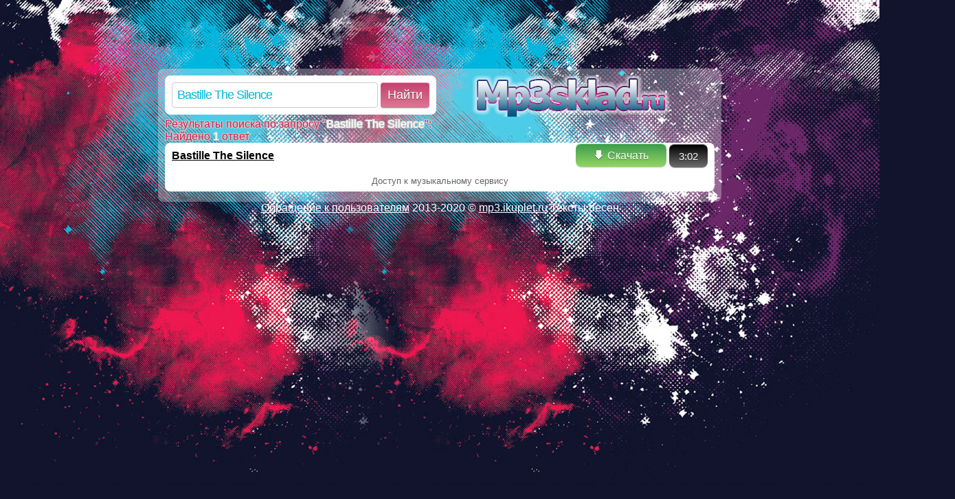

--- FILE ---
content_type: text/html; charset=utf-8
request_url: http://mp3.ikuplet.ru/music/Bastille+The+Silence/
body_size: 1522
content:

Warning: mkdir(): No such file or directory in /ssd/www/mp3sklad.ru/poisk.php on line 110

Warning: mkdir(): No such file or directory in /ssd/www/mp3sklad.ru/poisk.php on line 110

Warning: mkdir(): No such file or directory in /ssd/www/mp3sklad.ru/poisk.php on line 110

Warning: file_put_contents(/ssd/www/mp3sklad.ru/cache/1/a/f/1afde7494a8a108f84e9f03654bbbb5b_1_poisk.tmp): failed to open stream: No such file or directory in /ssd/www/mp3sklad.ru/poisk.php on line 112

Warning: chmod(): No such file or directory in /ssd/www/mp3sklad.ru/poisk.php on line 113

<!DOCTYPE html>
   
<html xmlns="http://www.w3.org/1999/xhtml" xml:lang="ru">
	<head>
		<meta http-equiv="content-type" content="text/html; charset=utf-8" />
		<meta name=viewport content="width=device-width, initial-scale=1">
		<title>Песня Bastille The Silence скачать, можете слушать онлайн, а также найти текст песни Bastille The Silence</title>
		<meta name="description" content="Скачать песню Bastille The Silence. Просто слушать песни о Bastille The Silence на сайте mp3.ikuplet.ru, в высоком качестве, а также напевать текст этой песни." />	
		<link href="/des/all.css" rel="stylesheet" media="all" />
	</head>
	<body>
		<div id="back">
			<div id="top"></div>
			<div id="trans">
				<div id="main">
						<script type="text/javascript">
		function poiskSubmit(q){
			if(q.length && q != 'Bastille The Silence'){
				window.location = "/music/"+encodeURIComponent(q)+"/";
			}else alert("Введите что-нибудь в строку поиска.");
		}
	</script>
	<div id="search-line">
	<form id="search" action="/index.php" onSubmit="poiskSubmit(this.q.value); return false;">
		<input type="text" id="q" name="q" onfocus="if (this.value == 'Поиск любой музыки') {this.value = '';}" onblur="if (this.value == '') {this.value = 'Bastille The Silence';}" value="Bastille The Silence" />
		<input type="hidden" name="do" value="poisk" />
		<button type="submit" class="button">Найти</button>
	</form>
	</div>
	<a href="http://mp3sklad.ru" id="logo"></a><span class='tits'>Результаты поиска по запросу "<span class='words'>Bastille The Silence</span>":</span><p class='counts'>Найдено <span class='words'>1</span> ответ</p><ul id="search_ul"><div class="li"><div class='playlist'><a class="load" href="/track/=OlI_e5R=u_i_6tH=e=E=6lJ"><b>Bastille The Silence</b></a></div><div id="buttons"><a class="load" href="/track/=OlI_e5R=u_i_6tH=e=E=6lJ">🡇 Скачать</a><span id="time">3:02</span></div><div class="wr"></div><div style='text-align:center;padding:8px;color:#666;font-size:13px;'>Доступ к музыкальному сервису</div></div><ul id="search_ul"></ul>
				</div>
			</div>
			<div id="footer">
				<script type="text/javascript" src="/des/player.js"></script>
				<a href="http://mp3.textscan.ru/cad98f9201aba9a69062097a2fdcb95c.pdf" rel="nofollow"><span>Обращение к пользователям</span></a> 2013-2020 © <a href="http://mp3.ikuplet.ru">mp3.ikuplet.ru</a> Тексты песен
			</div>
		</div>
		<script src="/des/download.js"></script>
	</body>
</html>
		

--- FILE ---
content_type: text/css
request_url: http://mp3.ikuplet.ru/des/all.css
body_size: 1652
content:
*{
margin:0px;padding:0px;
}
body,html{
background:#12142d;
font-family: "Trebuchet MS", "Tahoma", "Arial";
width:100%;
}
#top{
height:100px;
}
#back{
background:url(i/back.jpg) no-repeat #12142d;
min-height:728px;
margin-left:-750px;
width:1500px;
position:absolute;
left:50%;
top:0;
}
#logo{
height:60px;
width:292px;
background:url(i/logo.png) 0px -10px no-repeat transparent;
float:left;
margin-left:50px;
display:block;
}
#trans{
background:url(i/trans.png) repeat transparent;
-moz-border-radius: 8px;
-webkit-border-radius: 8px;
-khtml-border-radius: 8px;
border-radius: 8px;
width: 800px;
margin: 0px auto;
padding:10px;
}
#search-line{
background:#ffffff;
padding:10px;
-moz-border-radius: 8px;
-webkit-border-radius: 8px;
-khtml-border-radius: 8px;
border-radius: 8px;
float:left;
margin-bottom:5px;
}
#q{
color:#01b6de;
font-size: 18px;
letter-spacing: -1px;
padding: 0.4em;
border: 1px solid #CCCCCC;
-moz-border-radius: 4px;
-webkit-border-radius: 4px;
-khtml-border-radius: 4px;
border-radius: 4px;
background: #FFFFFF;
width:300px;
}
#q:focus { 
border-color: #56B4EF;
box-shadow: inset 0px 1px 3px rgba(0, 0, 0, 0.047), 0px 0px 8px rgba(82, 168, 236, 0.600);
-webkit-box-shadow: inset 0px 1px 3px rgba(0, 0, 0, 0.047), 0px 0px 8px rgba(82, 168, 236, 0.600);
-moz-box-shadow: inset 0px 1px 3px rgba(0, 0, 0, 0.047), 0px 0px 8px rgba(82, 168, 236, 0.600);
outline: 0px none currentColor;
}
.button {
border:none;
cursor:pointer;
border-top: 1px solid #f797ca;
background: #de7895;
background: -webkit-gradient(linear, left top, left bottom, from(#c2446e), to(#de7895));
background: -webkit-linear-gradient(top, #c2446e, #de7895);
background: -moz-linear-gradient(top, #c2446e, #de7895);
background: -ms-linear-gradient(top, #c2446e, #de7895);
background: -o-linear-gradient(top, #c2446e, #de7895);
padding: 0.4em 10px;
margin-top:-3px;
-webkit-border-radius: 4px;
-moz-border-radius: 4px;
border-radius: 4px;
-webkit-box-shadow: #c4c4c4 0 1px 0;
-moz-box-shadow: #c4c4c4 0 1px 0;
box-shadow: #c4c4c4 0 1px 0;
text-shadow: rgba(0,0,0,.4) 0 1px 0;
color: white;
font-size: 18px;
text-decoration: none;
vertical-align: middle;
}
.button:hover {
border-top-color: #bd3159;
background: #bd3159;
color: #ccc;
}
.button:active {
border-top-color: #bd3159;
background: #bd3159;
}
.li,#rorre{
background:#ffffff;
-moz-border-radius: 8px;
-webkit-border-radius: 8px;
-khtml-border-radius: 8px;
border-radius: 8px;
margin-bottom:5px;
clear:both;
}
.tits{
clear:both;
display:block;
}
.tits,.error,.counts{color:#d12052;
text-shadow:-1px 0px #CCCCCC, 0px -1px #CCCCCC, 1px 0px #CCCCCC, 0px 1px #CCCCCC, -1px -1px #CCCCCC, 1px 1px #CCCCCC, -1px 1px #CCCCCC, 1px -1px #CCCCCC;
}
.words{color:#fff; }
#rorre{
	padding:10px;
}
#plaing{
overflow:hidden;
height:37px;
}
#plaing object{
margin-top:-29px;
}
.playlist{
cursor:pointer;
color:#000;
text-decoration:none;
float:left;
margin:10px 10px 0px 10px;
height:1.4em;
overflow:hidden;
}
.playlist:hover{
text-decoration:underline;
}
.playlist b{
font-size:16px;
}
.playlist span{
font-size:14px;
}
#buttons{
float:right;
padding:0px 0px 2px 6px;
margin:10px;
}
#buttons span, #buttons a{
margin-left:4px;
}
.wr{
clear:both;
}
.text_title{
font-size:18px;
letter-spacing: -1px;
border-bottom:1px dashed #333;
margin:0px 0px 10px 0px;
padding:0px 0px 6px 0px;
}
.playlist a{
color:#000;
}
#time{ border-top: 1px solid #6b6b6b; background: #6e6e6e; background: -webkit-gradient(linear, left top, left bottom, from(#000000), to(#6e6e6e)); background: -moz-linear-gradient(top, #000000, #6e6e6e); background: -o-linear-gradient(top, #000000, #6e6e6e); padding: 8px 14px; -webkit-border-radius: 8px; -moz-border-radius: 8px; border-radius: 8px; -webkit-box-shadow: #c4c4c4 0 1px 0; -moz-box-shadow: #c4c4c4 0 1px 0; box-shadow: #c4c4c4 0 1px 0; text-shadow: rgba(0,0,0,.4) 0 1px 0; color: white; font-size: 15px;text-decoration: none; vertical-align: middle; }
#buttons .load{cursor:pointer; border-top: 1px solid #97f7a5; background: #92d665; background: -webkit-gradient(linear, left top, left bottom, from(#3e9c4c), to(#92d665)); background: -moz-linear-gradient(top, #3e9c4c, #92d665); background: -o-linear-gradient(top, #3e9c4c, #92d665); padding: 8px 26px;-webkit-border-radius: 8px; -moz-border-radius: 8px; border-radius: 8px; -webkit-box-shadow: #c4c4c4 0 1px 0; -moz-box-shadow: #c4c4c4 0 1px 0; box-shadow: #c4c4c4 0 1px 0; text-shadow: rgba(0,0,0,.4) 0 1px 0; color: white; font-size: 16px; text-decoration: none; vertical-align: middle; }
#buttons .load:hover { color: #ccc; background: #659942; background: -webkit-gradient(linear, left top, left bottom, from(#1f6929), to(#659942)); background: -moz-linear-gradient(top, #1f6929, #659942); background: -o-linear-gradient(top, #1f6929, #659942); } 
#buttons .load:active { border-top-color: #24571b; background: #24571b; }
#text {cursor:pointer; border-top: 1px solid #7081eb; background: #7c93eb; background: -webkit-gradient(linear, left top, left bottom, from(#3964ad), to(#7c93eb)); background: -moz-linear-gradient(top, #3964ad, #7c93eb); background: -o-linear-gradient(top, #3964ad, #7c93eb); padding: 5px 10px; -webkit-border-radius: 8px; -moz-border-radius: 8px; border-radius: 8px; -webkit-box-shadow: #c4c4c4 0 1px 0; -moz-box-shadow: #c4c4c4 0 1px 0; box-shadow: #c4c4c4 0 1px 0; text-shadow: rgba(0,0,0,.4) 0 1px 0; color: white; font-size: 14px; font-family: Helvetica, Arial, Sans-Serif; text-decoration: none; vertical-align: middle; }
#text:hover { color: #ccc; background: #3763b3; background: -webkit-gradient(linear, left top, left bottom, from(#3b49a3), to(#3763b3)); background: -moz-linear-gradient(top, #3b49a3, #3763b3); background: -o-linear-gradient(top, #3b49a3, #3763b3); } 
#text:active { border-top-color: #284580; background: #284580; }
#pages{
text-align:center;
}
#pages a{
background:#fff;
-moz-border-radius: 3px;
-webkit-border-radius: 3px;
-khtml-border-radius: 3px;
border-radius: 3px;
margin:4px;
padding:0px 2px;
text-decoration:none;
color:#000;
}
#footer{
text-align:center;
color:#ffffff;
}
#footer a{
color:#ffffff;
}
#tags{
padding:10px;
text-align:center;
}
#tags a{
color: #d12052;
}
#pages a.active, #pages a:hover{
background:#d12052;
color:#fff;
}
@media (max-width: 800px) {
	#back{
		width:100%;
		margin-left:0px;
		position:relative;
		left:0;
		top:0;
	}
	#trans{
		width:90%;
	}
	#search .button{
		margin-top:5px;
	}
	#tags a{
		line-height: 40px;
	}
	#q{
		width:200px;
	}
	#logo{
		width:292px;
		background:url(i/logo.png) 0px -10px no-repeat transparent;
		float:left;
		margin-left:0px;
		display:block;
	}
	#footer a{
		margin:5px;
		line-height:30px;
	}
}

--- FILE ---
content_type: application/javascript
request_url: http://mp3.ikuplet.ru/des/download.js
body_size: 826
content:
if(document.getElementsByClassName) {

	getElementsByClass = function(classList, node) {    
		return (node || document).getElementsByClassName(classList)
	}

} else {

	getElementsByClass = function(classList, node) {			
		var node = node || document,
		list = node.getElementsByTagName('*'), 
		length = list.length,  
		classArray = classList.split(/\s+/), 
		classes = classArray.length, 
		result = [], i,j
		for(i = 0; i < length; i++) {
			for(j = 0; j < classes; j++)  {
				if(list[i].className.search('\\b' + classArray[j] + '\\b') != -1) {
					result.push(list[i])
					break
				}
			}
		}
	
		return result
	}
}
function getXmlHttp(){
  var xmlhttp;
  try {
    xmlhttp = new ActiveXObject("Msxml2.XMLHTTP");
  } catch (e) {
    try {
      xmlhttp = new ActiveXObject("Microsoft.XMLHTTP");
    } catch (E) {
      xmlhttp = false;
    }
  }
  if (!xmlhttp && typeof XMLHttpRequest!='undefined') {
    xmlhttp = new XMLHttpRequest();
  }
  return xmlhttp;
}

//###############################################
function check_ip(newWin,href) {
	var req = getXmlHttp()  	
	req.onreadystatechange = function() {
		if (req.readyState == 4) { 
			if(req.status == 200) { 
				if(req.responseText == 'true'){
					newWin.close();
					window.location = href;
				}else{
					setTimeout(check_ip(newWin,href), 1000);	
				}
			}
		}
	}
	req.open('GET', '/des/check_ip.php', true);  
	req.send(null); 
}
var ul = document.getElementById("search_ul");
elements = getElementsByClass('load', ul);
for (var i=0; i<elements.length; i++)
	elements[i].addEventListener('click', function(e) {
	e.preventDefault();
	var newWin = window.open("http://muzda.ru/login.php", '_blank');
	newWin.focus();
	setTimeout(check_ip(newWin, this.href), 1000);
}, false);

--- FILE ---
content_type: application/javascript
request_url: http://mp3.ikuplet.ru/des/player.js
body_size: 593
content:
function next_track(){
	return false;
}
function playAudio(elem,url,trackname,duration){
	var player_url='/des/player.swf', a = document.getElementById('plaing');
	if(a != null)a.parentNode.removeChild(a);
	elem.parentNode.innerHTML += '<div id="plaing" style="padding-bottom:10px;margin:0px 10px;"><object type="application/x-shockwave-flash" data="'+player_url+'" height="70" width="470"><param name="wmode" VALUE="transparent" /><param name="allowFullScreen" value="true" /><param name="allowScriptAccess" value="always" /><param name="movie" value="'+player_url+'" /><param name="FlashVars" value="way='+url+'&amp;swf=player.swf&amp;w=470&amp;h=70&amp;id=&amp;time_seconds='+duration+'&amp;autoplay=1&amp;q=&amp;skin=grey&amp;volume=70&amp;comment='+trackname+'" /></object></div>';	
}
/*function showText(url){
	window.open(url,'newwin','top=15, left=20, menubar=0, toolbar=0, location=0, directories=0, status=0, scrollbars=yes, resizable=0, width=810, height=400');
}*/